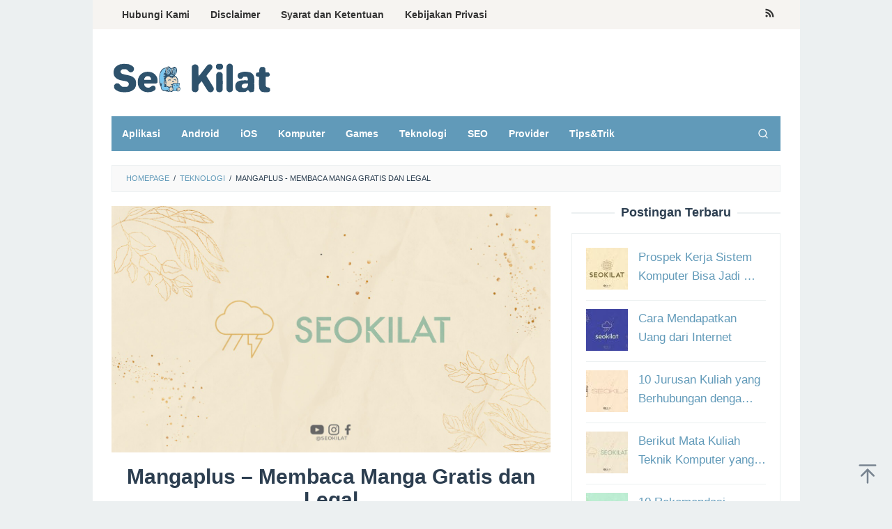

--- FILE ---
content_type: text/html; charset=UTF-8
request_url: https://www.seokilat.com/mangaplus-membaca-manga-gratis-dan-legal/
body_size: 16135
content:
<!DOCTYPE html>
<html lang="en-US">
<head itemscope="itemscope" itemtype="https://schema.org/WebSite">
<meta charset="UTF-8">
<meta name="viewport" content="width=device-width, initial-scale=1">
<link rel="profile" href="https://gmpg.org/xfn/11">	

	<!-- Google tag (gtag.js) -->
<script async src="https://www.googletagmanager.com/gtag/js?id=AW-16656532372"></script>
<script>
  window.dataLayer = window.dataLayer || [];
  function gtag(){dataLayer.push(arguments);}
  gtag('js', new Date());

  gtag('config', 'AW-16656532372');
  gtag('event', 'conversion', {'send_to': 'AW-16656532372/MGTHCPi-n8YZEJSHuoY-'});
</script>
	
	
<meta name='robots' content='index, follow, max-image-preview:large, max-snippet:-1, max-video-preview:-1' />

	<!-- This site is optimized with the Yoast SEO plugin v25.6 - https://yoast.com/wordpress/plugins/seo/ -->
	<title>Mangaplus - Membaca Manga Gratis dan Legal - SEO KILAT</title>
	<link rel="canonical" href="https://www.seokilat.com/mangaplus-membaca-manga-gratis-dan-legal/" />
	<meta property="og:locale" content="en_US" />
	<meta property="og:type" content="article" />
	<meta property="og:title" content="Mangaplus - Membaca Manga Gratis dan Legal - SEO KILAT" />
	<meta property="og:description" content="Mangaplus adalah platform baca manga online yang dapat diakses secara gratis dan legal. Dikembangkan oleh Shueisha Inc., Mangaplus menawarkan ribuan&nbsp;[&hellip;]" />
	<meta property="og:url" content="https://www.seokilat.com/mangaplus-membaca-manga-gratis-dan-legal/" />
	<meta property="og:site_name" content="SEO KILAT" />
	<meta property="article:published_time" content="2023-06-17T21:01:00+00:00" />
	<meta property="og:image" content="https://www.seokilat.com/wp-content/uploads/2023/06/asset-thumbnail-seokilat-13.jpg" />
	<meta property="og:image:width" content="1280" />
	<meta property="og:image:height" content="720" />
	<meta property="og:image:type" content="image/jpeg" />
	<meta name="author" content="Ayo Hoshino" />
	<meta name="twitter:card" content="summary_large_image" />
	<meta name="twitter:label1" content="Written by" />
	<meta name="twitter:data1" content="Ayo Hoshino" />
	<meta name="twitter:label2" content="Est. reading time" />
	<meta name="twitter:data2" content="1 minute" />
	<script type="application/ld+json" class="yoast-schema-graph">{"@context":"https://schema.org","@graph":[{"@type":"WebPage","@id":"https://www.seokilat.com/mangaplus-membaca-manga-gratis-dan-legal/","url":"https://www.seokilat.com/mangaplus-membaca-manga-gratis-dan-legal/","name":"Mangaplus - Membaca Manga Gratis dan Legal - SEO KILAT","isPartOf":{"@id":"https://www.seokilat.com/#website"},"primaryImageOfPage":{"@id":"https://www.seokilat.com/mangaplus-membaca-manga-gratis-dan-legal/#primaryimage"},"image":{"@id":"https://www.seokilat.com/mangaplus-membaca-manga-gratis-dan-legal/#primaryimage"},"thumbnailUrl":"https://www.seokilat.com/wp-content/uploads/2023/06/asset-thumbnail-seokilat-13.jpg","datePublished":"2023-06-17T21:01:00+00:00","author":{"@id":"https://www.seokilat.com/#/schema/person/7ba75897343670ecded4cf916e169321"},"breadcrumb":{"@id":"https://www.seokilat.com/mangaplus-membaca-manga-gratis-dan-legal/#breadcrumb"},"inLanguage":"en-US","potentialAction":[{"@type":"ReadAction","target":["https://www.seokilat.com/mangaplus-membaca-manga-gratis-dan-legal/"]}]},{"@type":"ImageObject","inLanguage":"en-US","@id":"https://www.seokilat.com/mangaplus-membaca-manga-gratis-dan-legal/#primaryimage","url":"https://www.seokilat.com/wp-content/uploads/2023/06/asset-thumbnail-seokilat-13.jpg","contentUrl":"https://www.seokilat.com/wp-content/uploads/2023/06/asset-thumbnail-seokilat-13.jpg","width":1280,"height":720},{"@type":"BreadcrumbList","@id":"https://www.seokilat.com/mangaplus-membaca-manga-gratis-dan-legal/#breadcrumb","itemListElement":[{"@type":"ListItem","position":1,"name":"Home","item":"https://www.seokilat.com/"},{"@type":"ListItem","position":2,"name":"Mangaplus &#8211; Membaca Manga Gratis dan Legal"}]},{"@type":"WebSite","@id":"https://www.seokilat.com/#website","url":"https://www.seokilat.com/","name":"SEO KILAT","description":"SEKI CREATIVE","potentialAction":[{"@type":"SearchAction","target":{"@type":"EntryPoint","urlTemplate":"https://www.seokilat.com/?s={search_term_string}"},"query-input":{"@type":"PropertyValueSpecification","valueRequired":true,"valueName":"search_term_string"}}],"inLanguage":"en-US"},{"@type":"Person","@id":"https://www.seokilat.com/#/schema/person/7ba75897343670ecded4cf916e169321","name":"Ayo Hoshino","image":{"@type":"ImageObject","inLanguage":"en-US","@id":"https://www.seokilat.com/#/schema/person/image/","url":"https://secure.gravatar.com/avatar/686c7823d7409d824c7f68c9a924528d?s=96&d=mm&r=g","contentUrl":"https://secure.gravatar.com/avatar/686c7823d7409d824c7f68c9a924528d?s=96&d=mm&r=g","caption":"Ayo Hoshino"},"url":"https://www.seokilat.com/author/ayo-hoshino/"}]}</script>
	<!-- / Yoast SEO plugin. -->


<link rel='dns-prefetch' href='//www.seokilat.com' />

<link rel="alternate" type="application/rss+xml" title="SEO KILAT &raquo; Feed" href="https://www.seokilat.com/feed/" />
<script type="application/ld+json">{"@context":"https://schema.org","@type":"Organization","legalName":"SEO KILAT","url":"https://www.seokilat.com/","logo":"https://www.seokilat.com/wp-content/uploads/2023/06/Asset-Logo-Seo-Kilat.png"}</script>
<style id='wp-emoji-styles-inline-css' type='text/css'>

	img.wp-smiley, img.emoji {
		display: inline !important;
		border: none !important;
		box-shadow: none !important;
		height: 1em !important;
		width: 1em !important;
		margin: 0 0.07em !important;
		vertical-align: -0.1em !important;
		background: none !important;
		padding: 0 !important;
	}
</style>
<link rel='stylesheet' id='wp-block-library-css' href='https://www.seokilat.com/wp-includes/css/dist/block-library/style.min.css?ver=6.6.4' type='text/css' media='all' />
<style id='classic-theme-styles-inline-css' type='text/css'>
/*! This file is auto-generated */
.wp-block-button__link{color:#fff;background-color:#32373c;border-radius:9999px;box-shadow:none;text-decoration:none;padding:calc(.667em + 2px) calc(1.333em + 2px);font-size:1.125em}.wp-block-file__button{background:#32373c;color:#fff;text-decoration:none}
</style>
<style id='global-styles-inline-css' type='text/css'>
:root{--wp--preset--aspect-ratio--square: 1;--wp--preset--aspect-ratio--4-3: 4/3;--wp--preset--aspect-ratio--3-4: 3/4;--wp--preset--aspect-ratio--3-2: 3/2;--wp--preset--aspect-ratio--2-3: 2/3;--wp--preset--aspect-ratio--16-9: 16/9;--wp--preset--aspect-ratio--9-16: 9/16;--wp--preset--color--black: #000000;--wp--preset--color--cyan-bluish-gray: #abb8c3;--wp--preset--color--white: #ffffff;--wp--preset--color--pale-pink: #f78da7;--wp--preset--color--vivid-red: #cf2e2e;--wp--preset--color--luminous-vivid-orange: #ff6900;--wp--preset--color--luminous-vivid-amber: #fcb900;--wp--preset--color--light-green-cyan: #7bdcb5;--wp--preset--color--vivid-green-cyan: #00d084;--wp--preset--color--pale-cyan-blue: #8ed1fc;--wp--preset--color--vivid-cyan-blue: #0693e3;--wp--preset--color--vivid-purple: #9b51e0;--wp--preset--gradient--vivid-cyan-blue-to-vivid-purple: linear-gradient(135deg,rgba(6,147,227,1) 0%,rgb(155,81,224) 100%);--wp--preset--gradient--light-green-cyan-to-vivid-green-cyan: linear-gradient(135deg,rgb(122,220,180) 0%,rgb(0,208,130) 100%);--wp--preset--gradient--luminous-vivid-amber-to-luminous-vivid-orange: linear-gradient(135deg,rgba(252,185,0,1) 0%,rgba(255,105,0,1) 100%);--wp--preset--gradient--luminous-vivid-orange-to-vivid-red: linear-gradient(135deg,rgba(255,105,0,1) 0%,rgb(207,46,46) 100%);--wp--preset--gradient--very-light-gray-to-cyan-bluish-gray: linear-gradient(135deg,rgb(238,238,238) 0%,rgb(169,184,195) 100%);--wp--preset--gradient--cool-to-warm-spectrum: linear-gradient(135deg,rgb(74,234,220) 0%,rgb(151,120,209) 20%,rgb(207,42,186) 40%,rgb(238,44,130) 60%,rgb(251,105,98) 80%,rgb(254,248,76) 100%);--wp--preset--gradient--blush-light-purple: linear-gradient(135deg,rgb(255,206,236) 0%,rgb(152,150,240) 100%);--wp--preset--gradient--blush-bordeaux: linear-gradient(135deg,rgb(254,205,165) 0%,rgb(254,45,45) 50%,rgb(107,0,62) 100%);--wp--preset--gradient--luminous-dusk: linear-gradient(135deg,rgb(255,203,112) 0%,rgb(199,81,192) 50%,rgb(65,88,208) 100%);--wp--preset--gradient--pale-ocean: linear-gradient(135deg,rgb(255,245,203) 0%,rgb(182,227,212) 50%,rgb(51,167,181) 100%);--wp--preset--gradient--electric-grass: linear-gradient(135deg,rgb(202,248,128) 0%,rgb(113,206,126) 100%);--wp--preset--gradient--midnight: linear-gradient(135deg,rgb(2,3,129) 0%,rgb(40,116,252) 100%);--wp--preset--font-size--small: 13px;--wp--preset--font-size--medium: 20px;--wp--preset--font-size--large: 36px;--wp--preset--font-size--x-large: 42px;--wp--preset--spacing--20: 0.44rem;--wp--preset--spacing--30: 0.67rem;--wp--preset--spacing--40: 1rem;--wp--preset--spacing--50: 1.5rem;--wp--preset--spacing--60: 2.25rem;--wp--preset--spacing--70: 3.38rem;--wp--preset--spacing--80: 5.06rem;--wp--preset--shadow--natural: 6px 6px 9px rgba(0, 0, 0, 0.2);--wp--preset--shadow--deep: 12px 12px 50px rgba(0, 0, 0, 0.4);--wp--preset--shadow--sharp: 6px 6px 0px rgba(0, 0, 0, 0.2);--wp--preset--shadow--outlined: 6px 6px 0px -3px rgba(255, 255, 255, 1), 6px 6px rgba(0, 0, 0, 1);--wp--preset--shadow--crisp: 6px 6px 0px rgba(0, 0, 0, 1);}:where(.is-layout-flex){gap: 0.5em;}:where(.is-layout-grid){gap: 0.5em;}body .is-layout-flex{display: flex;}.is-layout-flex{flex-wrap: wrap;align-items: center;}.is-layout-flex > :is(*, div){margin: 0;}body .is-layout-grid{display: grid;}.is-layout-grid > :is(*, div){margin: 0;}:where(.wp-block-columns.is-layout-flex){gap: 2em;}:where(.wp-block-columns.is-layout-grid){gap: 2em;}:where(.wp-block-post-template.is-layout-flex){gap: 1.25em;}:where(.wp-block-post-template.is-layout-grid){gap: 1.25em;}.has-black-color{color: var(--wp--preset--color--black) !important;}.has-cyan-bluish-gray-color{color: var(--wp--preset--color--cyan-bluish-gray) !important;}.has-white-color{color: var(--wp--preset--color--white) !important;}.has-pale-pink-color{color: var(--wp--preset--color--pale-pink) !important;}.has-vivid-red-color{color: var(--wp--preset--color--vivid-red) !important;}.has-luminous-vivid-orange-color{color: var(--wp--preset--color--luminous-vivid-orange) !important;}.has-luminous-vivid-amber-color{color: var(--wp--preset--color--luminous-vivid-amber) !important;}.has-light-green-cyan-color{color: var(--wp--preset--color--light-green-cyan) !important;}.has-vivid-green-cyan-color{color: var(--wp--preset--color--vivid-green-cyan) !important;}.has-pale-cyan-blue-color{color: var(--wp--preset--color--pale-cyan-blue) !important;}.has-vivid-cyan-blue-color{color: var(--wp--preset--color--vivid-cyan-blue) !important;}.has-vivid-purple-color{color: var(--wp--preset--color--vivid-purple) !important;}.has-black-background-color{background-color: var(--wp--preset--color--black) !important;}.has-cyan-bluish-gray-background-color{background-color: var(--wp--preset--color--cyan-bluish-gray) !important;}.has-white-background-color{background-color: var(--wp--preset--color--white) !important;}.has-pale-pink-background-color{background-color: var(--wp--preset--color--pale-pink) !important;}.has-vivid-red-background-color{background-color: var(--wp--preset--color--vivid-red) !important;}.has-luminous-vivid-orange-background-color{background-color: var(--wp--preset--color--luminous-vivid-orange) !important;}.has-luminous-vivid-amber-background-color{background-color: var(--wp--preset--color--luminous-vivid-amber) !important;}.has-light-green-cyan-background-color{background-color: var(--wp--preset--color--light-green-cyan) !important;}.has-vivid-green-cyan-background-color{background-color: var(--wp--preset--color--vivid-green-cyan) !important;}.has-pale-cyan-blue-background-color{background-color: var(--wp--preset--color--pale-cyan-blue) !important;}.has-vivid-cyan-blue-background-color{background-color: var(--wp--preset--color--vivid-cyan-blue) !important;}.has-vivid-purple-background-color{background-color: var(--wp--preset--color--vivid-purple) !important;}.has-black-border-color{border-color: var(--wp--preset--color--black) !important;}.has-cyan-bluish-gray-border-color{border-color: var(--wp--preset--color--cyan-bluish-gray) !important;}.has-white-border-color{border-color: var(--wp--preset--color--white) !important;}.has-pale-pink-border-color{border-color: var(--wp--preset--color--pale-pink) !important;}.has-vivid-red-border-color{border-color: var(--wp--preset--color--vivid-red) !important;}.has-luminous-vivid-orange-border-color{border-color: var(--wp--preset--color--luminous-vivid-orange) !important;}.has-luminous-vivid-amber-border-color{border-color: var(--wp--preset--color--luminous-vivid-amber) !important;}.has-light-green-cyan-border-color{border-color: var(--wp--preset--color--light-green-cyan) !important;}.has-vivid-green-cyan-border-color{border-color: var(--wp--preset--color--vivid-green-cyan) !important;}.has-pale-cyan-blue-border-color{border-color: var(--wp--preset--color--pale-cyan-blue) !important;}.has-vivid-cyan-blue-border-color{border-color: var(--wp--preset--color--vivid-cyan-blue) !important;}.has-vivid-purple-border-color{border-color: var(--wp--preset--color--vivid-purple) !important;}.has-vivid-cyan-blue-to-vivid-purple-gradient-background{background: var(--wp--preset--gradient--vivid-cyan-blue-to-vivid-purple) !important;}.has-light-green-cyan-to-vivid-green-cyan-gradient-background{background: var(--wp--preset--gradient--light-green-cyan-to-vivid-green-cyan) !important;}.has-luminous-vivid-amber-to-luminous-vivid-orange-gradient-background{background: var(--wp--preset--gradient--luminous-vivid-amber-to-luminous-vivid-orange) !important;}.has-luminous-vivid-orange-to-vivid-red-gradient-background{background: var(--wp--preset--gradient--luminous-vivid-orange-to-vivid-red) !important;}.has-very-light-gray-to-cyan-bluish-gray-gradient-background{background: var(--wp--preset--gradient--very-light-gray-to-cyan-bluish-gray) !important;}.has-cool-to-warm-spectrum-gradient-background{background: var(--wp--preset--gradient--cool-to-warm-spectrum) !important;}.has-blush-light-purple-gradient-background{background: var(--wp--preset--gradient--blush-light-purple) !important;}.has-blush-bordeaux-gradient-background{background: var(--wp--preset--gradient--blush-bordeaux) !important;}.has-luminous-dusk-gradient-background{background: var(--wp--preset--gradient--luminous-dusk) !important;}.has-pale-ocean-gradient-background{background: var(--wp--preset--gradient--pale-ocean) !important;}.has-electric-grass-gradient-background{background: var(--wp--preset--gradient--electric-grass) !important;}.has-midnight-gradient-background{background: var(--wp--preset--gradient--midnight) !important;}.has-small-font-size{font-size: var(--wp--preset--font-size--small) !important;}.has-medium-font-size{font-size: var(--wp--preset--font-size--medium) !important;}.has-large-font-size{font-size: var(--wp--preset--font-size--large) !important;}.has-x-large-font-size{font-size: var(--wp--preset--font-size--x-large) !important;}
:where(.wp-block-post-template.is-layout-flex){gap: 1.25em;}:where(.wp-block-post-template.is-layout-grid){gap: 1.25em;}
:where(.wp-block-columns.is-layout-flex){gap: 2em;}:where(.wp-block-columns.is-layout-grid){gap: 2em;}
:root :where(.wp-block-pullquote){font-size: 1.5em;line-height: 1.6;}
</style>
<link rel='stylesheet' id='idblog-core-css' href='https://www.seokilat.com/wp-content/plugins/idblog-core/css/idblog-core.css?ver=1.0.0' type='text/css' media='all' />
<style id='idblog-core-inline-css' type='text/css'>
.gmr-ab-authorname span.uname a{color:#222222 !important;}.gmr-ab-desc {color:#aaaaaa !important;}.gmr-ab-web a{color:#dddddd !important;}
</style>
<link rel='stylesheet' id='superfast-style-css' href='https://www.seokilat.com/wp-content/themes/superfast/style.css?ver=6.6.4' type='text/css' media='all' />
<style id='superfast-style-inline-css' type='text/css'>
body{color:#2c3e50;font-family:"Helvetica Neue",sans-serif;font-weight:500;font-size:17px;}kbd,a.button:hover,button:hover,.button:hover,button.button:hover,input[type="button"]:hover,input[type="reset"]:hover,input[type="submit"]:hover,a.button:focus,button:focus,.button:focus,button.button:focus,input[type="button"]:focus,input[type="reset"]:focus,input[type="submit"]:focus,a.button:active,button:active,.button:active,button.button:active,input[type="button"]:active,input[type="reset"]:active,input[type="submit"]:active,.tagcloud a:hover,.tagcloud a:focus,.tagcloud a:active{background-color:#619ab9;}a,a:hover,a:focus,a:active{color:#619ab9;}ul.page-numbers li span.page-numbers,ul.page-numbers li a:hover,.page-links a .page-link-number:hover,a.button,button,.button,button.button,input[type="button"],input[type="reset"],input[type="submit"],.tagcloud a,.sticky .gmr-box-content,.gmr-theme div.sharedaddy h3.sd-title:before,.gmr-theme div.idblog-related-post h3.related-title:before,.idblog-social-share h3:before,.bypostauthor > .comment-body{border-color:#619ab9;}.site-header{background-size:auto;background-repeat:repeat;background-position:center top;background-attachment:scroll;background-color:#ffffff;}.site-title a{color:#619ab9;}.site-description{color:#999999;}.gmr-logo{margin-top:15px;}.gmr-menuwrap{background-color:#619ab9;}#gmr-responsive-menu,.gmr-mainmenu #primary-menu > li > a,.gmr-mainmenu #primary-menu > li > button{color:#ffffff;}.gmr-mainmenu #primary-menu > li.menu-border > a span,.gmr-mainmenu #primary-menu > li.page_item_has_children > a:after,.gmr-mainmenu #primary-menu > li.menu-item-has-children > a:after,.gmr-mainmenu #primary-menu .sub-menu > li.page_item_has_children > a:after,.gmr-mainmenu #primary-menu .sub-menu > li.menu-item-has-children > a:after,.gmr-mainmenu #primary-menu .children > li.page_item_has_children > a:after,.gmr-mainmenu #primary-menu .children > li.menu-item-has-children > a:after{border-color:#ffffff;}#gmr-responsive-menu:hover,.gmr-mainmenu #primary-menu > li:hover > a,.gmr-mainmenu #primary-menu > li.current-menu-item > a,.gmr-mainmenu #primary-menu > li.current-menu-ancestor > a,.gmr-mainmenu #primary-menu > li.current_page_item > a,.gmr-mainmenu #primary-menu > li.current_page_ancestor > a,.gmr-mainmenu #primary-menu > li > button:hover{color:#dddddd;}.gmr-mainmenu #primary-menu > li.menu-border:hover > a span,.gmr-mainmenu #primary-menu > li.menu-border.current-menu-item > a span,.gmr-mainmenu #primary-menu > li.menu-border.current-menu-ancestor > a span,.gmr-mainmenu #primary-menu > li.menu-border.current_page_item > a span,.gmr-mainmenu #primary-menu > li.menu-border.current_page_ancestor > a span,.gmr-mainmenu #primary-menu > li.page_item_has_children:hover > a:after,.gmr-mainmenu #primary-menu > li.menu-item-has-children:hover > a:after{border-color:#dddddd;}.gmr-mainmenu #primary-menu > li:hover > a,.gmr-mainmenu #primary-menu > li.current-menu-item > a,.gmr-mainmenu #primary-menu > li.current-menu-ancestor > a,.gmr-mainmenu #primary-menu > li.current_page_item > a,.gmr-mainmenu #primary-menu > li.current_page_ancestor > a{background-color:#bbf3ff;}.gmr-secondmenuwrap{background-color:#f6f4f1;}#gmr-secondaryresponsive-menu,.gmr-secondmenu #primary-menu > li > a,.gmr-social-icon ul > li > a{color:#333333;}.gmr-secondmenu #primary-menu > li.menu-border > a span,.gmr-secondmenu #primary-menu > li.page_item_has_children > a:after,.gmr-secondmenu #primary-menu > li.menu-item-has-children > a:after,.gmr-secondmenu #primary-menu .sub-menu > li.page_item_has_children > a:after,.gmr-secondmenu #primary-menu .sub-menu > li.menu-item-has-children > a:after,.gmr-secondmenu #primary-menu .children > li.page_item_has_children > a:after,.gmr-secondmenu #primary-menu .children > li.menu-item-has-children > a:after{border-color:#333333;}#gmr-secondaryresponsive-menu:hover,.gmr-secondmenu #primary-menu > li:hover > a,.gmr-secondmenu #primary-menu .current-menu-item > a,.gmr-secondmenu #primary-menu .current-menu-ancestor > a,.gmr-secondmenu #primary-menu .current_page_item > a,.gmr-secondmenu #primary-menu .current_page_ancestor > a,.gmr-social-icon ul > li > a:hover{color:#bbf3ff;}.gmr-secondmenu #primary-menu > li.menu-border:hover > a span,.gmr-secondmenu #primary-menu > li.menu-border.current-menu-item > a span,.gmr-secondmenu #primary-menu > li.menu-border.current-menu-ancestor > a span,.gmr-secondmenu #primary-menu > li.menu-border.current_page_item > a span,.gmr-secondmenu #primary-menu > li.menu-border.current_page_ancestor > a span,.gmr-secondmenu #primary-menu > li.page_item_has_children:hover > a:after,.gmr-secondmenu #primary-menu > li.menu-item-has-children:hover > a:after{border-color:#bbf3ff;}.gmr-content,.top-header{background-color:#fff;}h1,h2,h3,h4,h5,h6,.h1,.h2,.h3,.h4,.h5,.h6,.site-title,#gmr-responsive-menu,#primary-menu > li > a{font-family:"Helvetica Neue",sans-serif;}h1{font-size:30px;}h2{font-size:26px;}h3{font-size:24px;}h4{font-size:22px;}h5{font-size:20px;}h6{font-size:18px;}.widget-footer{background-color:#3d566e;color:#ecf0f1;}.widget-footer a{color:#9edff9;}.widget-footer a:hover{color:#9edff9;}.site-footer{background-color:#2c3e50;color:#9edff9;}.site-footer a{color:#ecf0f1;}.site-footer a:hover{color:#bdc3c7;}
</style>
<script type="text/javascript" src="https://www.seokilat.com/wp-includes/js/jquery/jquery.min.js?ver=3.7.1" id="jquery-core-js"></script>
<script type="text/javascript" src="https://www.seokilat.com/wp-includes/js/jquery/jquery-migrate.min.js?ver=3.4.1" id="jquery-migrate-js"></script>
<link rel="https://api.w.org/" href="https://www.seokilat.com/wp-json/" /><link rel="alternate" title="JSON" type="application/json" href="https://www.seokilat.com/wp-json/wp/v2/posts/2437" /><link rel="EditURI" type="application/rsd+xml" title="RSD" href="https://www.seokilat.com/xmlrpc.php?rsd" />
<meta name="generator" content="WordPress 6.6.4" />
<link rel='shortlink' href='https://www.seokilat.com/?p=2437' />
<link rel="alternate" title="oEmbed (JSON)" type="application/json+oembed" href="https://www.seokilat.com/wp-json/oembed/1.0/embed?url=https%3A%2F%2Fwww.seokilat.com%2Fmangaplus-membaca-manga-gratis-dan-legal%2F" />
<link rel="alternate" title="oEmbed (XML)" type="text/xml+oembed" href="https://www.seokilat.com/wp-json/oembed/1.0/embed?url=https%3A%2F%2Fwww.seokilat.com%2Fmangaplus-membaca-manga-gratis-dan-legal%2F&#038;format=xml" />
<!-- HFCM by 99 Robots - Snippet # 2: Header -->
<script async src="https://pagead2.googlesyndication.com/pagead/js/adsbygoogle.js?client=ca-pub-8187837928871851"
     crossorigin="anonymous"></script>
<meta name="google-site-verification" content="CnymVjFVb_L4_PrtcsziPIcMd35Qdm8oefvRTvG1KFA" />
<!-- /end HFCM by 99 Robots -->
<script type="application/ld+json">{"@context":"https://schema.org","@type":"WebSite","@id":"https://www.seokilat.com/#website","url":"https://www.seokilat.com/","name":"SEO KILAT","potentialAction":{"@type":"SearchAction","target":"https://www.seokilat.com/?s={search_term_string}","query-input":"required name=search_term_string"}}</script>
<meta name="generator" content="Elementor 3.34.2; features: additional_custom_breakpoints; settings: css_print_method-external, google_font-enabled, font_display-swap">
			<style>
				.e-con.e-parent:nth-of-type(n+4):not(.e-lazyloaded):not(.e-no-lazyload),
				.e-con.e-parent:nth-of-type(n+4):not(.e-lazyloaded):not(.e-no-lazyload) * {
					background-image: none !important;
				}
				@media screen and (max-height: 1024px) {
					.e-con.e-parent:nth-of-type(n+3):not(.e-lazyloaded):not(.e-no-lazyload),
					.e-con.e-parent:nth-of-type(n+3):not(.e-lazyloaded):not(.e-no-lazyload) * {
						background-image: none !important;
					}
				}
				@media screen and (max-height: 640px) {
					.e-con.e-parent:nth-of-type(n+2):not(.e-lazyloaded):not(.e-no-lazyload),
					.e-con.e-parent:nth-of-type(n+2):not(.e-lazyloaded):not(.e-no-lazyload) * {
						background-image: none !important;
					}
				}
			</style>
			            <meta property="og:title" content="Mangaplus &#8211; Membaca Manga Gratis dan Legal"/>
            <meta property="og:url" content="https://www.seokilat.com/mangaplus-membaca-manga-gratis-dan-legal/"/>
            <meta property="og:site_name" content="SEO KILAT"/>
			                <meta property="og:image" content="https://www.seokilat.com/wp-content/uploads/2023/06/asset-thumbnail-seokilat-13.jpg"/>
						                <meta property="og:type" content="article"/>
                <meta property="article:published_time" content="2023-06-17T21:01:00+00:00"/>
                <meta property="article:modified_time" content="2023-06-17T21:01:00+00:00"/>
                <meta name="author" content="Ayo Hoshino"/>
                <meta name="twitter:card" content="summary_large_image"/>
                <meta name="twitter:creator" content="@#"/>
                <meta name="twitter:label1" content="Written by"/>
                <meta name="twitter:data1" content="Ayo Hoshino"/>
				                <meta name="twitter:label2" content="Est. reading time"/>
                <meta name="twitter:data2" content="2 minutes"/>
			<link rel="icon" href="https://www.seokilat.com/wp-content/uploads/2023/06/cropped-Asset-Icon-Seo-Kilat-32x32.png" sizes="32x32" />
<link rel="icon" href="https://www.seokilat.com/wp-content/uploads/2023/06/cropped-Asset-Icon-Seo-Kilat-192x192.png" sizes="192x192" />
<link rel="apple-touch-icon" href="https://www.seokilat.com/wp-content/uploads/2023/06/cropped-Asset-Icon-Seo-Kilat-180x180.png" />
<meta name="msapplication-TileImage" content="https://www.seokilat.com/wp-content/uploads/2023/06/cropped-Asset-Icon-Seo-Kilat-270x270.png" />
</head>

<body data-rsssl=1 class="post-template-default single single-post postid-2437 single-format-standard gmr-theme idtheme kentooz gmr-sticky gmr-box-layout group-blog elementor-default elementor-kit-1685" itemscope="itemscope" itemtype="https://schema.org/WebPage">
<div class="site inner-wrap" id="site-container">

	<a class="skip-link screen-reader-text" href="#main">Skip to content</a>

	
		
		<header id="masthead" class="site-header" role="banner" itemscope="itemscope" itemtype="https://schema.org/WPHeader">
							<div class="gmr-secondmenuwrap clearfix">
					<div class="container">
													<nav id="site-navigation" class="gmr-secondmenu" role="navigation" itemscope="itemscope" itemtype="https://schema.org/SiteNavigationElement">
								<ul id="primary-menu" class="menu"><li id="menu-item-1661" class="menu-item menu-item-type-post_type menu-item-object-page menu-item-1661"><a href="https://www.seokilat.com/contact-us/" itemprop="url"><span itemprop="name">Hubungi Kami</span></a></li>
<li id="menu-item-1660" class="menu-item menu-item-type-post_type menu-item-object-page menu-item-1660"><a href="https://www.seokilat.com/disclaimer/" itemprop="url"><span itemprop="name">Disclaimer</span></a></li>
<li id="menu-item-1658" class="menu-item menu-item-type-post_type menu-item-object-page menu-item-1658"><a href="https://www.seokilat.com/terms-and-conditions/" itemprop="url"><span itemprop="name">Syarat dan Ketentuan</span></a></li>
<li id="menu-item-1659" class="menu-item menu-item-type-post_type menu-item-object-page menu-item-1659"><a href="https://www.seokilat.com/privacy-policy/" itemprop="url"><span itemprop="name">Kebijakan Privasi</span></a></li>
</ul>							</nav><!-- #site-navigation -->
													<nav id="site-navigation" class="gmr-social-icon" role="navigation" itemscope="itemscope" itemtype="https://schema.org/SiteNavigationElement">
							<ul class="pull-right">
								<li><a href="https://www.seokilat.com/feed/" title="RSS" class="rss" target="_blank" rel="nofollow"><svg xmlns="http://www.w3.org/2000/svg" xmlns:xlink="http://www.w3.org/1999/xlink" aria-hidden="true" role="img" width="1em" height="1em" preserveAspectRatio="xMidYMid meet" viewBox="0 0 20 20"><path d="M14.92 18H18C18 9.32 10.82 2.25 2 2.25v3.02c7.12 0 12.92 5.71 12.92 12.73zm-5.44 0h3.08C12.56 12.27 7.82 7.6 2 7.6v3.02c2 0 3.87.77 5.29 2.16A7.292 7.292 0 0 1 9.48 18zm-5.35-.02c1.17 0 2.13-.93 2.13-2.09c0-1.15-.96-2.09-2.13-2.09c-1.18 0-2.13.94-2.13 2.09c0 1.16.95 2.09 2.13 2.09z" fill="currentColor"/></svg></a></li>							</ul>
						</nav><!-- #site-navigation -->
					</div>
				</div>
			
						<div class="container">
					<div class="clearfix gmr-headwrapper">
						<div class="gmr-logomobile"><div class="gmr-logo"><a href="https://www.seokilat.com/" class="custom-logo-link" itemprop="url" title="SEO KILAT"><img src="https://www.seokilat.com/wp-content/uploads/2023/06/Asset-Logo-Seo-Kilat.png" alt="SEO KILAT" title="SEO KILAT" itemprop="image" /></a></div></div>					</div>
				</div>
					</header><!-- #masthead -->
		<div class="top-header pos-stickymenu">
						<div class="container">
							<div class="gmr-menuwrap clearfix">
															<div class="close-topnavmenu-wrap"><a id="close-topnavmenu-button" rel="nofollow" href="#"><svg xmlns="http://www.w3.org/2000/svg" xmlns:xlink="http://www.w3.org/1999/xlink" aria-hidden="true" role="img" width="1em" height="1em" preserveAspectRatio="xMidYMid meet" viewBox="0 0 32 32"><path d="M16 2C8.2 2 2 8.2 2 16s6.2 14 14 14s14-6.2 14-14S23.8 2 16 2zm0 26C9.4 28 4 22.6 4 16S9.4 4 16 4s12 5.4 12 12s-5.4 12-12 12z" fill="currentColor"/><path d="M21.4 23L16 17.6L10.6 23L9 21.4l5.4-5.4L9 10.6L10.6 9l5.4 5.4L21.4 9l1.6 1.6l-5.4 5.4l5.4 5.4z" fill="currentColor"/></svg></a></div>
						<a id="gmr-responsive-menu" href="#menus" rel="nofollow">
							<svg xmlns="http://www.w3.org/2000/svg" xmlns:xlink="http://www.w3.org/1999/xlink" aria-hidden="true" role="img" width="1em" height="1em" preserveAspectRatio="xMidYMid meet" viewBox="0 0 24 24"><path d="M3 18h18v-2H3v2zm0-5h18v-2H3v2zm0-7v2h18V6H3z" fill="currentColor"/></svg>MENU						</a>
						<nav id="site-navigation" class="gmr-mainmenu" role="navigation" itemscope="itemscope" itemtype="https://schema.org/SiteNavigationElement">
							<ul id="primary-menu" class="menu"><li id="menu-item-1701" class="menu-item menu-item-type-taxonomy menu-item-object-category menu-item-1701"><a href="https://www.seokilat.com/category/aplikasi/" itemprop="url"><span itemprop="name">Aplikasi</span></a></li>
<li id="menu-item-1700" class="menu-item menu-item-type-taxonomy menu-item-object-category menu-item-1700"><a href="https://www.seokilat.com/category/android/" itemprop="url"><span itemprop="name">Android</span></a></li>
<li id="menu-item-1709" class="menu-item menu-item-type-taxonomy menu-item-object-category menu-item-1709"><a href="https://www.seokilat.com/category/ios/" itemprop="url"><span itemprop="name">iOS</span></a></li>
<li id="menu-item-1710" class="menu-item menu-item-type-taxonomy menu-item-object-category menu-item-1710"><a href="https://www.seokilat.com/category/komputer/" itemprop="url"><span itemprop="name">Komputer</span></a></li>
<li id="menu-item-1706" class="menu-item menu-item-type-taxonomy menu-item-object-category menu-item-1706"><a href="https://www.seokilat.com/category/games/" itemprop="url"><span itemprop="name">Games</span></a></li>
<li id="menu-item-1714" class="menu-item menu-item-type-taxonomy menu-item-object-category current-post-ancestor current-menu-parent current-post-parent menu-item-1714"><a href="https://www.seokilat.com/category/teknologi/" itemprop="url"><span itemprop="name">Teknologi</span></a></li>
<li id="menu-item-1713" class="menu-item menu-item-type-taxonomy menu-item-object-category menu-item-1713"><a href="https://www.seokilat.com/category/seo/" itemprop="url"><span itemprop="name">SEO</span></a></li>
<li id="menu-item-1712" class="menu-item menu-item-type-taxonomy menu-item-object-category menu-item-1712"><a href="https://www.seokilat.com/category/provider/" itemprop="url"><span itemprop="name">Provider</span></a></li>
<li id="menu-item-1716" class="menu-item menu-item-type-taxonomy menu-item-object-category menu-item-1716"><a href="https://www.seokilat.com/category/tips/" itemprop="url"><span itemprop="name">Tips&#038;Trik</span></a></li>
<li class="menu-item menu-item-type-search-btn gmr-search pull-right"><button class="search-button topnav-button" id="search-menu-button" title="Search"><svg xmlns="http://www.w3.org/2000/svg" xmlns:xlink="http://www.w3.org/1999/xlink" aria-hidden="true" role="img" width="1em" height="1em" preserveAspectRatio="xMidYMid meet" viewBox="0 0 24 24"><g fill="none" stroke="currentColor" stroke-width="2" stroke-linecap="round" stroke-linejoin="round"><circle cx="11" cy="11" r="8"/><path d="M21 21l-4.35-4.35"/></g></svg></button><div class="search-dropdown search" id="search-dropdown-container"><form method="get" class="gmr-searchform searchform" action="https://www.seokilat.com/"><input type="text" name="s" id="s" placeholder="Search" /></form></div></li></ul>						</nav><!-- #site-navigation -->
									</div>
			</div>
		</div><!-- .top-header -->
		
			<div id="content" class="gmr-content">
			
						<div class="container">
				<div class="row">
								<div class="col-md-12">
				<div class="breadcrumbs" itemscope itemtype="https://schema.org/BreadcrumbList">
																										<span class="first-cl" itemprop="itemListElement" itemscope itemtype="https://schema.org/ListItem">
									<a itemscope itemtype="https://schema.org/WebPage" itemprop="item" itemid="https://www.seokilat.com/" href="https://www.seokilat.com/"><span itemprop="name">Homepage</span></a>
									<span itemprop="position" content="1"></span>
								</span>
														<span class="separator">/</span>
																																<span class="0-cl" itemprop="itemListElement" itemscope itemtype="https://schema.org/ListItem">
									<a itemscope itemtype="https://schema.org/WebPage" itemprop="item" itemid="https://www.seokilat.com/category/teknologi/" href="https://www.seokilat.com/category/teknologi/"><span itemprop="name">Teknologi</span></a>
									<span itemprop="position" content="2"></span>
								</span>
														<span class="separator">/</span>
																								<span class="last-cl" itemscope itemtype="https://schema.org/ListItem">
							<span itemprop="name">Mangaplus - Membaca Manga Gratis dan Legal</span>
							<span itemprop="position" content="3"></span>
							</span>
															</div>
			</div>
				
<div id="primary" class="content-area col-md-8">
	<main id="main" class="site-main" role="main">

	
<article id="post-2437" class="post-2437 post type-post status-publish format-standard has-post-thumbnail category-teknologi" itemscope="itemscope" itemtype="https://schema.org/CreativeWork">

	<div class="gmr-box-content gmr-single">
				<figure class="wp-caption alignnone">
				<img fetchpriority="high" width="1280" height="720" src="https://www.seokilat.com/wp-content/uploads/2023/06/asset-thumbnail-seokilat-13.jpg" class="attachment-full size-full wp-post-image" alt="" decoding="async" title="asset thumbnail - seokilat (13)" />							</figure>
			
		<header class="entry-header">
			<h1 class="entry-title" itemprop="headline">Mangaplus &#8211; Membaca Manga Gratis dan Legal</h1>			<span class="byline"> By <span class="entry-author vcard" itemprop="author" itemscope="itemscope" itemtype="https://schema.org/person"><a class="url fn n" href="https://www.seokilat.com/author/ayo-hoshino/" title="Permalink to: Ayo Hoshino" itemprop="url"><span itemprop="name">Ayo Hoshino</span></a></span></span><span class="posted-on">Posted on <time class="entry-date published updated" itemprop="dateModified" datetime="2023-06-17T21:01:00+07:00">June 17, 2023</time></span>		</header><!-- .entry-header -->

		<div class="entry-content entry-content-single" itemprop="text">
			<p>Mangaplus adalah platform baca manga online yang dapat diakses secara gratis dan legal. Dikembangkan oleh Shueisha Inc., Mangaplus menawarkan ribuan judul manga populer yang dapat dibaca dalam bahasa Inggris dan beberapa bahasa lainnya.</p><div class='code-block code-block-1' style='margin: 8px auto; text-align: center; display: block; clear: both;'>
<script async src="https://pagead2.googlesyndication.com/pagead/js/adsbygoogle.js?client=ca-pub-8187837928871851"
     crossorigin="anonymous"></script>
<!-- Ad 1 -->
<ins class="adsbygoogle"
     style="display:block"
     data-ad-client="ca-pub-8187837928871851"
     data-ad-slot="2327816954"
     data-ad-format="auto"
     data-full-width-responsive="true"></ins>
<script>
     (adsbygoogle = window.adsbygoogle || []).push({});
</script></div>

<h2>Fitur Mangaplus</h2>
<p>Mangaplus menawarkan beberapa fitur menarik untuk para penggemar manga, di antaranya:</p>
<ul>
<li>Gratis dan legal</li>
<li>Berbagai judul manga populer</li>
<li>Dapat diakses dari berbagai perangkat</li>
<li>Dapat diunduh dan dibaca secara offline</li>
<li>Update manga baru setiap minggu</li>
</ul>
<h2>Bagaimana Cara Menggunakan Mangaplus?</h2>
<p>Untuk menggunakan Mangaplus, pengguna hanya perlu mengunjungi situs web resmi atau mengunduh aplikasi Mangaplus di perangkat seluler mereka. Setelah itu, pengguna dapat mencari judul manga yang mereka inginkan dan mulai membaca secara langsung atau mengunduh untuk dibaca nanti.</p>
<p>Mangaplus juga menawarkan fitur berlangganan yang memungkinkan pengguna untuk membaca manga tanpa iklan dan mendapatkan akses ke konten eksklusif. Namun, fitur ini tidak wajib digunakan dan pengguna masih dapat menikmati semua fitur Mangaplus secara gratis.</p>
<h2>Judul Manga Populer di Mangaplus</h2>
<p>Mangaplus menawarkan berbagai judul manga populer dari berbagai genre, di antaranya:</p><div class='code-block code-block-2' style='margin: 8px 0; clear: both;'>
<script async src="https://pagead2.googlesyndication.com/pagead/js/adsbygoogle.js?client=ca-pub-8187837928871851"
     crossorigin="anonymous"></script>
<!-- Ad 2 -->
<ins class="adsbygoogle"
     style="display:block"
     data-ad-client="ca-pub-8187837928871851"
     data-ad-slot="5292891648"
     data-ad-format="auto"
     data-full-width-responsive="true"></ins>
<script>
     (adsbygoogle = window.adsbygoogle || []).push({});
</script></div>

<ul>
<li>One Piece</li>
<li>Naruto</li>
<li>Bleach</li>
<li>Dragon Ball</li>
<li>Attack on Titan</li>
<li>My Hero Academia</li>
<li>Haikyuu!!</li>
<li>Death Note</li>
<li>Fullmetal Alchemist</li>
<li>Black Clover</li>
</ul>
<h2>Kelebihan Menggunakan Mangaplus</h2>
<p>Menggunakan Mangaplus memiliki beberapa kelebihan, di antaranya:</p>
<ul>
<li>Gratis dan legal</li>
<li>Memiliki berbagai judul manga populer</li>
<li>Dapat diakses dari berbagai perangkat</li>
<li>Dapat diunduh dan dibaca secara offline</li>
<li>Update manga baru setiap minggu</li>
</ul>
<h2>Kesimpulan</h2>
<p>Mangaplus adalah platform baca manga gratis dan legal yang menawarkan ribuan judul manga populer. Dengan fitur yang lengkap dan mudah digunakan, Mangaplus menjadi pilihan yang tepat bagi para penggemar manga yang ingin membaca dengan cara yang mudah dan terpercaya.</p>
<div class="idblog-social-share"><h3>Share this:</h3><ul class="idblog-socialicon-share"><li class="facebook"><a href="https://www.facebook.com/sharer/sharer.php?u=https%3A%2F%2Fwww.seokilat.com%2Fmangaplus-membaca-manga-gratis-dan-legal%2F" class="gmr-share-facebook" rel="nofollow" title="Share this"><svg xmlns="http://www.w3.org/2000/svg" xmlns:xlink="http://www.w3.org/1999/xlink" aria-hidden="true" role="img" width="0.49em" height="1em" preserveAspectRatio="xMidYMid meet" viewBox="0 0 486.037 1000"><path d="M124.074 1000V530.771H0V361.826h124.074V217.525C124.074 104.132 197.365 0 366.243 0C434.619 0 485.18 6.555 485.18 6.555l-3.984 157.766s-51.564-.502-107.833-.502c-60.9 0-70.657 28.065-70.657 74.646v123.361h183.331l-7.977 168.945H302.706V1000H124.074" fill="currentColor"/></svg></a></li><li class="twitter"><a href="https://twitter.com/intent/tweet?url=https%3A%2F%2Fwww.seokilat.com%2Fmangaplus-membaca-manga-gratis-dan-legal%2F&amp;text=Mangaplus%20%26%238211%3B%20Membaca%20Manga%20Gratis%20dan%20Legal" class="gmr-share-twitter" rel="nofollow" title="Tweet this"><svg xmlns="http://www.w3.org/2000/svg" width="1em" height="1em" viewBox="0 0 24 24"><path fill="currentColor" d="M18.901 1.153h3.68l-8.04 9.19L24 22.846h-7.406l-5.8-7.584l-6.638 7.584H.474l8.6-9.83L0 1.154h7.594l5.243 6.932ZM17.61 20.644h2.039L6.486 3.24H4.298Z"/></svg></a></li><li class="pinterest"><a href="https://pinterest.com/pin/create/button/?url=https%3A%2F%2Fwww.seokilat.com%2Fmangaplus-membaca-manga-gratis-dan-legal%2F&amp;media=https://www.seokilat.com/wp-content/uploads/2023/06/asset-thumbnail-seokilat-13.jpg&amp;description=Mangaplus%20%26%238211%3B%20Membaca%20Manga%20Gratis%20dan%20Legal" class="gmr-share-pinit" rel="nofollow" title="Pin this"><svg xmlns="http://www.w3.org/2000/svg" xmlns:xlink="http://www.w3.org/1999/xlink" aria-hidden="true" role="img" width="1em" height="1em" preserveAspectRatio="xMidYMid meet" viewBox="0 0 32 32"><path d="M16.75.406C10.337.406 4 4.681 4 11.6c0 4.4 2.475 6.9 3.975 6.9c.619 0 .975-1.725.975-2.212c0-.581-1.481-1.819-1.481-4.238c0-5.025 3.825-8.588 8.775-8.588c4.256 0 7.406 2.419 7.406 6.863c0 3.319-1.331 9.544-5.644 9.544c-1.556 0-2.888-1.125-2.888-2.737c0-2.363 1.65-4.65 1.65-7.088c0-4.137-5.869-3.387-5.869 1.613c0 1.05.131 2.212.6 3.169c-.863 3.713-2.625 9.244-2.625 13.069c0 1.181.169 2.344.281 3.525c.212.238.106.213.431.094c3.15-4.313 3.038-5.156 4.463-10.8c.769 1.463 2.756 2.25 4.331 2.25c6.637 0 9.619-6.469 9.619-12.3c0-6.206-5.363-10.256-11.25-10.256z" fill="currentColor"/></svg></a></li><li class="telegram"><a href="https://t.me/share/url?url=https%3A%2F%2Fwww.seokilat.com%2Fmangaplus-membaca-manga-gratis-dan-legal%2F&amp;text=Mangaplus%20%26%238211%3B%20Membaca%20Manga%20Gratis%20dan%20Legal" target="_blank" rel="nofollow" title="Telegram Share"><svg xmlns="http://www.w3.org/2000/svg" xmlns:xlink="http://www.w3.org/1999/xlink" aria-hidden="true" role="img" width="1em" height="1em" preserveAspectRatio="xMidYMid meet" viewBox="0 0 48 48"><path d="M41.42 7.309s3.885-1.515 3.56 2.164c-.107 1.515-1.078 6.818-1.834 12.553l-2.59 16.99s-.216 2.489-2.159 2.922c-1.942.432-4.856-1.515-5.396-1.948c-.432-.325-8.094-5.195-10.792-7.575c-.756-.65-1.62-1.948.108-3.463L33.648 18.13c1.295-1.298 2.59-4.328-2.806-.649l-15.11 10.28s-1.727 1.083-4.964.109l-7.016-2.165s-2.59-1.623 1.835-3.246c10.793-5.086 24.068-10.28 35.831-15.15z" fill="currentColor"/></svg></a></li><li class="whatsapp"><a href="https://api.whatsapp.com/send?text=Mangaplus%20%26%238211%3B%20Membaca%20Manga%20Gratis%20dan%20Legal https%3A%2F%2Fwww.seokilat.com%2Fmangaplus-membaca-manga-gratis-dan-legal%2F" class="gmr-share-whatsapp" rel="nofollow" title="Whatsapp"><svg xmlns="http://www.w3.org/2000/svg" xmlns:xlink="http://www.w3.org/1999/xlink" aria-hidden="true" role="img" width="1em" height="1em" preserveAspectRatio="xMidYMid meet" viewBox="0 0 24 24"><path d="M15.271 13.21a7.014 7.014 0 0 1 1.543.7l-.031-.018c.529.235.986.51 1.403.833l-.015-.011c.02.061.032.13.032.203l-.001.032v-.001c-.015.429-.11.832-.271 1.199l.008-.021c-.231.463-.616.82-1.087 1.01l-.014.005a3.624 3.624 0 0 1-1.576.411h-.006a8.342 8.342 0 0 1-2.988-.982l.043.022a8.9 8.9 0 0 1-2.636-1.829l-.001-.001a20.473 20.473 0 0 1-2.248-2.794l-.047-.074a5.38 5.38 0 0 1-1.1-2.995l-.001-.013v-.124a3.422 3.422 0 0 1 1.144-2.447l.003-.003a1.17 1.17 0 0 1 .805-.341h.001c.101.003.198.011.292.025l-.013-.002c.087.013.188.021.292.023h.003a.642.642 0 0 1 .414.102l-.002-.001c.107.118.189.261.238.418l.002.008q.124.31.512 1.364c.135.314.267.701.373 1.099l.014.063a1.573 1.573 0 0 1-.533.889l-.003.002q-.535.566-.535.72a.436.436 0 0 0 .081.234l-.001-.001a7.03 7.03 0 0 0 1.576 2.119l.005.005a9.89 9.89 0 0 0 2.282 1.54l.059.026a.681.681 0 0 0 .339.109h.002q.233 0 .838-.752t.804-.752zm-3.147 8.216h.022a9.438 9.438 0 0 0 3.814-.799l-.061.024c2.356-.994 4.193-2.831 5.163-5.124l.024-.063c.49-1.113.775-2.411.775-3.775s-.285-2.662-.799-3.837l.024.062c-.994-2.356-2.831-4.193-5.124-5.163l-.063-.024c-1.113-.49-2.411-.775-3.775-.775s-2.662.285-3.837.799l.062-.024c-2.356.994-4.193 2.831-5.163 5.124l-.024.063a9.483 9.483 0 0 0-.775 3.787a9.6 9.6 0 0 0 1.879 5.72l-.019-.026l-1.225 3.613l3.752-1.194a9.45 9.45 0 0 0 5.305 1.612h.047zm0-21.426h.033c1.628 0 3.176.342 4.575.959L16.659.93c2.825 1.197 5.028 3.4 6.196 6.149l.029.076c.588 1.337.93 2.896.93 4.535s-.342 3.198-.959 4.609l.029-.074c-1.197 2.825-3.4 5.028-6.149 6.196l-.076.029c-1.327.588-2.875.93-4.503.93h-.034h.002h-.053c-2.059 0-3.992-.541-5.664-1.488l.057.03L-.001 24l2.109-6.279a11.505 11.505 0 0 1-1.674-6.01c0-1.646.342-3.212.959-4.631l-.029.075C2.561 4.33 4.764 2.127 7.513.959L7.589.93A11.178 11.178 0 0 1 12.092 0h.033h-.002z" fill="currentColor"/></svg></a></li></ul></div><div class="idblog-related-post idblog-core"><h3 class="related-title">Related posts:</h3><ul><li><a href="https://www.seokilat.com/mengenal-buyer-persona-meningkatkan-konversi-dengan-memahami-pelanggan-potensial/" itemprop="url" title="Permalink to: Mengenal Buyer Persona: Meningkatkan Konversi dengan Memahami Pelanggan Potensial" rel="bookmark"><img width="200" height="135" src="https://www.seokilat.com/wp-content/uploads/2023/06/asset-thumbnail-seokilat-6-200x135.jpg" class="attachment-medium size-medium wp-post-image" alt="" itemprop="image" title="asset thumbnail - seokilat (6)" /></a><p><a href="https://www.seokilat.com/mengenal-buyer-persona-meningkatkan-konversi-dengan-memahami-pelanggan-potensial/" itemprop="url" title="Permalink to: Mengenal Buyer Persona: Meningkatkan Konversi dengan Memahami Pelanggan Potensial" rel="bookmark">Mengenal Buyer Persona: Meningkatkan Konversi dengan Memahami Pelanggan Potensial</a></p></li><li><a href="https://www.seokilat.com/cara-membuat-website-di-hp-panduan-lengkap/" itemprop="url" title="Permalink to: Cara Membuat Website di HP: Panduan Lengkap" rel="bookmark"><img width="200" height="135" src="https://www.seokilat.com/wp-content/uploads/2023/06/asset-thumbnail-seokilat-10-200x135.jpg" class="attachment-medium size-medium wp-post-image" alt="" itemprop="image" title="asset thumbnail - seokilat (10)" /></a><p><a href="https://www.seokilat.com/cara-membuat-website-di-hp-panduan-lengkap/" itemprop="url" title="Permalink to: Cara Membuat Website di HP: Panduan Lengkap" rel="bookmark">Cara Membuat Website di HP: Panduan Lengkap</a></p></li><li><a href="https://www.seokilat.com/latency-adalah-pengertian-faktor-penyebab-dan-cara-mengatasinya/" itemprop="url" title="Permalink to: Latency Adalah: Pengertian, Faktor Penyebab, dan Cara Mengatasinya" rel="bookmark"><img width="200" height="135" src="https://www.seokilat.com/wp-content/uploads/2023/06/asset-thumbnail-seokilat-4-200x135.jpg" class="attachment-medium size-medium wp-post-image" alt="" itemprop="image" title="asset thumbnail - seokilat (4)" /></a><p><a href="https://www.seokilat.com/latency-adalah-pengertian-faktor-penyebab-dan-cara-mengatasinya/" itemprop="url" title="Permalink to: Latency Adalah: Pengertian, Faktor Penyebab, dan Cara Mengatasinya" rel="bookmark">Latency Adalah: Pengertian, Faktor Penyebab, dan Cara Mengatasinya</a></p></li></ul></div><!-- CONTENT END 2 -->
		</div><!-- .entry-content -->

		<footer class="entry-footer">
			<span class="cat-links">Posted in <a href="https://www.seokilat.com/category/teknologi/" rel="category tag">Teknologi</a></span>			
	<nav class="navigation post-navigation" aria-label="Posts">
		<h2 class="screen-reader-text">Post navigation</h2>
		<div class="nav-links"><div class="nav-previous"><a href="https://www.seokilat.com/cara-screenshot-di-hp-samsung-panduan-lengkap/" rel="prev"><span>Previous post</span> Cara Screenshot di HP Samsung: Panduan Lengkap</a></div><div class="nav-next"><a href="https://www.seokilat.com/cara-mengirimkan-foto-dengan-password-di-whatsapp/" rel="next"><span>Next post</span> Cara Mengirimkan Foto dengan Password di WhatsApp</a></div></div>
	</nav>		</footer><!-- .entry-footer -->

	</div><!-- .gmr-box-content -->
	</article><!-- #post-## -->

	</main><!-- #main -->
</div><!-- #primary -->


<aside id="secondary" class="widget-area col-md-4 pos-sticky" role="complementary" >
	<div id="idblog-rp-2" class="widget idblog-form"><h3 class="widget-title">Postingan Terbaru</h3>
			<div class="idblog-rp-widget">
				<div class="idblog-rp">
					<ul>
						<li id="listpost">							<div class="idblog-rp-link clearfix">
								<a href="https://www.seokilat.com/prospek-kerja-sistem-komputer-bisa-jadi-acuan-pilih-jurusan/" itemprop="url" title="Permalink to: Prospek Kerja Sistem Komputer Bisa Jadi Acuan Pilih Jurusan">
									<img width="60" height="60" src="https://www.seokilat.com/wp-content/uploads/2023/06/asset-thumbnail-seokilat-8-60x60.jpg" class="attachment-thumbnail size-thumbnail wp-post-image" alt="" itemprop="image" decoding="async" title="asset thumbnail - seokilat (8)" />
									<span class="idblog-rp-title">
										Prospek Kerja Sistem Komputer Bisa Jadi &hellip;									</span>
								</a>
															</div>
							</li><li id="listpost">							<div class="idblog-rp-link clearfix">
								<a href="https://www.seokilat.com/cara-mendapatkan-uang-dari-internet-2/" itemprop="url" title="Permalink to: Cara Mendapatkan Uang dari Internet">
									<img width="60" height="60" src="https://www.seokilat.com/wp-content/uploads/2023/06/asset-thumbnail-seokilat-18-60x60.jpg" class="attachment-thumbnail size-thumbnail wp-post-image" alt="" itemprop="image" decoding="async" title="asset thumbnail - seokilat (18)" />
									<span class="idblog-rp-title">
										Cara Mendapatkan Uang dari Internet									</span>
								</a>
															</div>
							</li><li id="listpost">							<div class="idblog-rp-link clearfix">
								<a href="https://www.seokilat.com/10-jurusan-kuliah-yang-berhubungan-dengan-akuntansi/" itemprop="url" title="Permalink to: 10 Jurusan Kuliah yang Berhubungan dengan Akuntansi">
									<img width="60" height="60" src="https://www.seokilat.com/wp-content/uploads/2023/06/asset-thumbnail-seokilat-15-60x60.jpg" class="attachment-thumbnail size-thumbnail wp-post-image" alt="" itemprop="image" decoding="async" title="asset thumbnail - seokilat (15)" />
									<span class="idblog-rp-title">
										10 Jurusan Kuliah yang Berhubungan denga&hellip;									</span>
								</a>
															</div>
							</li><li id="listpost">							<div class="idblog-rp-link clearfix">
								<a href="https://www.seokilat.com/berikut-mata-kuliah-teknik-komputer-yang-akan-kamu-pelajari/" itemprop="url" title="Permalink to: Berikut Mata Kuliah Teknik Komputer yang Akan Kamu Pelajari">
									<img width="60" height="60" src="https://www.seokilat.com/wp-content/uploads/2023/06/asset-thumbnail-seokilat-13-60x60.jpg" class="attachment-thumbnail size-thumbnail wp-post-image" alt="" itemprop="image" decoding="async" title="asset thumbnail - seokilat (13)" />
									<span class="idblog-rp-title">
										Berikut Mata Kuliah Teknik Komputer yang&hellip;									</span>
								</a>
															</div>
							</li><li id="listpost">							<div class="idblog-rp-link clearfix">
								<a href="https://www.seokilat.com/10-rekomendasi-prospek-kerja-saintek-yang-menarik-nih/" itemprop="url" title="Permalink to: 10 Rekomendasi Prospek Kerja Saintek yang Menarik Nih">
									<img width="60" height="60" src="https://www.seokilat.com/wp-content/uploads/2023/06/asset-thumbnail-seokilat-17-60x60.jpg" class="attachment-thumbnail size-thumbnail wp-post-image" alt="" itemprop="image" decoding="async" title="asset thumbnail - seokilat (17)" />
									<span class="idblog-rp-title">
										10 Rekomendasi Prospek Kerja Saintek yan&hellip;									</span>
								</a>
															</div>
							</li><li id="listpost">							<div class="idblog-rp-link clearfix">
								<a href="https://www.seokilat.com/10-mata-kuliah-digital-marketing-yang-akan-dipelajari/" itemprop="url" title="Permalink to: 10 Mata Kuliah Digital Marketing yang Akan Dipelajari">
									<img width="60" height="60" src="https://www.seokilat.com/wp-content/uploads/2023/06/asset-thumbnail-seokilat-2-60x60.jpg" class="attachment-thumbnail size-thumbnail wp-post-image" alt="" itemprop="image" decoding="async" title="asset thumbnail - seokilat (2)" />
									<span class="idblog-rp-title">
										10 Mata Kuliah Digital Marketing yang Ak&hellip;									</span>
								</a>
															</div>
							</li><li id="listpost">							<div class="idblog-rp-link clearfix">
								<a href="https://www.seokilat.com/10-alasan-mengundurkan-diri-dari-kampus-yang-pada-umumnya/" itemprop="url" title="Permalink to: 10 Alasan Mengundurkan Diri dari Kampus yang Pada Umumnya">
									<img width="60" height="60" src="https://www.seokilat.com/wp-content/uploads/2023/06/asset-thumbnail-seokilat-17-60x60.jpg" class="attachment-thumbnail size-thumbnail wp-post-image" alt="" itemprop="image" decoding="async" title="asset thumbnail - seokilat (17)" />
									<span class="idblog-rp-title">
										10 Alasan Mengundurkan Diri dari Kampus &hellip;									</span>
								</a>
															</div>
							</li>					</ul>
				</div>
			</div>

		</div></aside><!-- #secondary -->
					</div><!-- .row -->
			</div><!-- .container -->
			<div id="stop-container"></div>
					</div><!-- .gmr-content -->
	
</div><!-- #site-container -->

	<div id="footer-container">
		<div class="gmr-bgstripes">
			<span class="gmr-bgstripe gmr-color11"></span><span class="gmr-bgstripe gmr-color11"></span>
			<span class="gmr-bgstripe gmr-color11"></span><span class="gmr-bgstripe gmr-color11"></span>
			<span class="gmr-bgstripe gmr-color11"></span><span class="gmr-bgstripe gmr-color11"></span>
			<span class="gmr-bgstripe gmr-color11"></span><span class="gmr-bgstripe gmr-color11"></span>
			<span class="gmr-bgstripe gmr-color11"></span><span class="gmr-bgstripe gmr-color11"></span>
			<span class="gmr-bgstripe gmr-color11"></span><span class="gmr-bgstripe gmr-color11"></span>
			<span class="gmr-bgstripe gmr-color11"></span><span class="gmr-bgstripe gmr-color11"></span>
			<span class="gmr-bgstripe gmr-color11"></span><span class="gmr-bgstripe gmr-color11"></span>
			<span class="gmr-bgstripe gmr-color11"></span><span class="gmr-bgstripe gmr-color11"></span>
			<span class="gmr-bgstripe gmr-color11"></span><span class="gmr-bgstripe gmr-color11"></span>
		</div>

						<div id="footer-sidebar" class="widget-footer" role="complementary">
					<div class="container">
						<div class="row">
															<div class="footer-column col-md-4">
									<div id="calendar-2" class="widget widget_calendar"><div id="calendar_wrap" class="calendar_wrap"><table id="wp-calendar" class="wp-calendar-table">
	<caption>January 2026</caption>
	<thead>
	<tr>
		<th scope="col" title="Monday">M</th>
		<th scope="col" title="Tuesday">T</th>
		<th scope="col" title="Wednesday">W</th>
		<th scope="col" title="Thursday">T</th>
		<th scope="col" title="Friday">F</th>
		<th scope="col" title="Saturday">S</th>
		<th scope="col" title="Sunday">S</th>
	</tr>
	</thead>
	<tbody>
	<tr>
		<td colspan="3" class="pad">&nbsp;</td><td>1</td><td>2</td><td>3</td><td>4</td>
	</tr>
	<tr>
		<td>5</td><td>6</td><td>7</td><td>8</td><td>9</td><td>10</td><td>11</td>
	</tr>
	<tr>
		<td>12</td><td>13</td><td>14</td><td>15</td><td>16</td><td>17</td><td>18</td>
	</tr>
	<tr>
		<td>19</td><td id="today">20</td><td>21</td><td>22</td><td>23</td><td>24</td><td>25</td>
	</tr>
	<tr>
		<td>26</td><td>27</td><td>28</td><td>29</td><td>30</td><td>31</td>
		<td class="pad" colspan="1">&nbsp;</td>
	</tr>
	</tbody>
	</table><nav aria-label="Previous and next months" class="wp-calendar-nav">
		<span class="wp-calendar-nav-prev"><a href="https://www.seokilat.com/2023/12/">&laquo; Dec</a></span>
		<span class="pad">&nbsp;</span>
		<span class="wp-calendar-nav-next">&nbsp;</span>
	</nav></div></div>								</div>
																						<div class="footer-column col-md-4">
									<div id="nav_menu-1" class="widget widget_nav_menu"><h3 class="widget-title">Features</h3><div class="menu-feature-menu-container"><ul id="menu-feature-menu" class="menu"><li id="menu-item-1746" class="menu-item menu-item-type-post_type menu-item-object-page menu-item-1746"><a href="https://www.seokilat.com/blog/" itemprop="url">Blog</a></li>
<li id="menu-item-1745" class="menu-item menu-item-type-post_type menu-item-object-page menu-item-1745"><a href="https://www.seokilat.com/homepage/" itemprop="url">SEKI CREATIVE</a></li>
<li id="menu-item-1751" class="menu-item menu-item-type-post_type menu-item-object-page menu-item-1751"><a href="https://www.seokilat.com/my-bookmarks/" itemprop="url">My Bookmarks</a></li>
</ul></div></div>								</div>
																						<div class="footer-column col-md-4">
									<div id="nav_menu-2" class="widget widget_nav_menu"><h3 class="widget-title">About Us</h3><div class="menu-about-menu-container"><ul id="menu-about-menu" class="menu"><li id="menu-item-1776" class="menu-item menu-item-type-post_type menu-item-object-page menu-item-1776"><a href="https://www.seokilat.com/contact-us/" itemprop="url">Hubungi Kami</a></li>
<li id="menu-item-1775" class="menu-item menu-item-type-post_type menu-item-object-page menu-item-1775"><a href="https://www.seokilat.com/disclaimer/" itemprop="url">Disclaimer</a></li>
<li id="menu-item-1774" class="menu-item menu-item-type-post_type menu-item-object-page menu-item-1774"><a href="https://www.seokilat.com/privacy-policy/" itemprop="url">Kebijakan Privasi</a></li>
<li id="menu-item-1773" class="menu-item menu-item-type-post_type menu-item-object-page menu-item-1773"><a href="https://www.seokilat.com/terms-and-conditions/" itemprop="url">Syarat dan Ketentuan</a></li>
</ul></div></div>								</div>
																				</div>
					</div>
				</div>
				
		<footer id="colophon" class="site-footer" role="contentinfo" >
			<div class="container">
				<div class="site-info">
				Copyright © 2023 - Seokilat.com | All Right Reserved				</div><!-- .site-info -->
			</div><!-- .container -->
		</footer><!-- #colophon -->

	
</div><!-- #footer-container -->
<div class="gmr-ontop gmr-hide"><svg xmlns="http://www.w3.org/2000/svg" xmlns:xlink="http://www.w3.org/1999/xlink" aria-hidden="true" role="img" width="1em" height="1em" preserveAspectRatio="xMidYMid meet" viewBox="0 0 24 24"><g fill="none"><path d="M12 22V7" stroke="currentColor" stroke-width="2" stroke-linecap="round" stroke-linejoin="round"/><path d="M5 14l7-7l7 7" stroke="currentColor" stroke-width="2" stroke-linecap="round" stroke-linejoin="round"/><path d="M3 2h18" stroke="currentColor" stroke-width="2" stroke-linecap="round" stroke-linejoin="round"/></g></svg></div>

			<script>
				const lazyloadRunObserver = () => {
					const lazyloadBackgrounds = document.querySelectorAll( `.e-con.e-parent:not(.e-lazyloaded)` );
					const lazyloadBackgroundObserver = new IntersectionObserver( ( entries ) => {
						entries.forEach( ( entry ) => {
							if ( entry.isIntersecting ) {
								let lazyloadBackground = entry.target;
								if( lazyloadBackground ) {
									lazyloadBackground.classList.add( 'e-lazyloaded' );
								}
								lazyloadBackgroundObserver.unobserve( entry.target );
							}
						});
					}, { rootMargin: '200px 0px 200px 0px' } );
					lazyloadBackgrounds.forEach( ( lazyloadBackground ) => {
						lazyloadBackgroundObserver.observe( lazyloadBackground );
					} );
				};
				const events = [
					'DOMContentLoaded',
					'elementor/lazyload/observe',
				];
				events.forEach( ( event ) => {
					document.addEventListener( event, lazyloadRunObserver );
				} );
			</script>
			<script type="text/javascript" src="https://www.seokilat.com/wp-includes/js/imagesloaded.min.js?ver=5.0.0" id="imagesloaded-js"></script>
<script type="text/javascript" src="https://www.seokilat.com/wp-content/plugins/pixwell-core/assets/jquery.isotope.min.js?ver=3.0.6" id="jquery-isotope-js"></script>
<script type="text/javascript" src="https://www.seokilat.com/wp-content/plugins/pixwell-core/assets/rbcookie.min.js?ver=1.0.3" id="rbcookie-js"></script>
<script type="text/javascript" src="https://www.seokilat.com/wp-content/plugins/pixwell-core/assets/jquery.mp.min.js?ver=1.1.0" id="jquery-magnific-popup-js"></script>
<script type="text/javascript" id="pixwell-core-script-js-extra">
/* <![CDATA[ */
var pixwellCoreParams = {"ajaxurl":"https:\/\/www.seokilat.com\/wp-admin\/admin-ajax.php","darkModeID":"RubyDarkMode"};
/* ]]> */
</script>
<script type="text/javascript" src="https://www.seokilat.com/wp-content/plugins/pixwell-core/assets/core.js?ver=10.3" id="pixwell-core-script-js"></script>
<script type="text/javascript" id="rocket-browser-checker-js-after">
/* <![CDATA[ */
"use strict";var _createClass=function(){function defineProperties(target,props){for(var i=0;i<props.length;i++){var descriptor=props[i];descriptor.enumerable=descriptor.enumerable||!1,descriptor.configurable=!0,"value"in descriptor&&(descriptor.writable=!0),Object.defineProperty(target,descriptor.key,descriptor)}}return function(Constructor,protoProps,staticProps){return protoProps&&defineProperties(Constructor.prototype,protoProps),staticProps&&defineProperties(Constructor,staticProps),Constructor}}();function _classCallCheck(instance,Constructor){if(!(instance instanceof Constructor))throw new TypeError("Cannot call a class as a function")}var RocketBrowserCompatibilityChecker=function(){function RocketBrowserCompatibilityChecker(options){_classCallCheck(this,RocketBrowserCompatibilityChecker),this.passiveSupported=!1,this._checkPassiveOption(this),this.options=!!this.passiveSupported&&options}return _createClass(RocketBrowserCompatibilityChecker,[{key:"_checkPassiveOption",value:function(self){try{var options={get passive(){return!(self.passiveSupported=!0)}};window.addEventListener("test",null,options),window.removeEventListener("test",null,options)}catch(err){self.passiveSupported=!1}}},{key:"initRequestIdleCallback",value:function(){!1 in window&&(window.requestIdleCallback=function(cb){var start=Date.now();return setTimeout(function(){cb({didTimeout:!1,timeRemaining:function(){return Math.max(0,50-(Date.now()-start))}})},1)}),!1 in window&&(window.cancelIdleCallback=function(id){return clearTimeout(id)})}},{key:"isDataSaverModeOn",value:function(){return"connection"in navigator&&!0===navigator.connection.saveData}},{key:"supportsLinkPrefetch",value:function(){var elem=document.createElement("link");return elem.relList&&elem.relList.supports&&elem.relList.supports("prefetch")&&window.IntersectionObserver&&"isIntersecting"in IntersectionObserverEntry.prototype}},{key:"isSlowConnection",value:function(){return"connection"in navigator&&"effectiveType"in navigator.connection&&("2g"===navigator.connection.effectiveType||"slow-2g"===navigator.connection.effectiveType)}}]),RocketBrowserCompatibilityChecker}();
/* ]]> */
</script>
<script type="text/javascript" id="rocket-preload-links-js-extra">
/* <![CDATA[ */
var RocketPreloadLinksConfig = {"excludeUris":"\/(?:.+\/)?feed(?:\/(?:.+\/?)?)?$|\/(?:.+\/)?embed\/|\/(index.php\/)?(.*)wp-json(\/.*|$)|\/refer\/|\/go\/|\/recommend\/|\/recommends\/","usesTrailingSlash":"1","imageExt":"jpg|jpeg|gif|png|tiff|bmp|webp|avif|pdf|doc|docx|xls|xlsx|php","fileExt":"jpg|jpeg|gif|png|tiff|bmp|webp|avif|pdf|doc|docx|xls|xlsx|php|html|htm","siteUrl":"https:\/\/www.seokilat.com","onHoverDelay":"100","rateThrottle":"3"};
/* ]]> */
</script>
<script type="text/javascript" id="rocket-preload-links-js-after">
/* <![CDATA[ */
(function() {
"use strict";var r="function"==typeof Symbol&&"symbol"==typeof Symbol.iterator?function(e){return typeof e}:function(e){return e&&"function"==typeof Symbol&&e.constructor===Symbol&&e!==Symbol.prototype?"symbol":typeof e},e=function(){function i(e,t){for(var n=0;n<t.length;n++){var i=t[n];i.enumerable=i.enumerable||!1,i.configurable=!0,"value"in i&&(i.writable=!0),Object.defineProperty(e,i.key,i)}}return function(e,t,n){return t&&i(e.prototype,t),n&&i(e,n),e}}();function i(e,t){if(!(e instanceof t))throw new TypeError("Cannot call a class as a function")}var t=function(){function n(e,t){i(this,n),this.browser=e,this.config=t,this.options=this.browser.options,this.prefetched=new Set,this.eventTime=null,this.threshold=1111,this.numOnHover=0}return e(n,[{key:"init",value:function(){!this.browser.supportsLinkPrefetch()||this.browser.isDataSaverModeOn()||this.browser.isSlowConnection()||(this.regex={excludeUris:RegExp(this.config.excludeUris,"i"),images:RegExp(".("+this.config.imageExt+")$","i"),fileExt:RegExp(".("+this.config.fileExt+")$","i")},this._initListeners(this))}},{key:"_initListeners",value:function(e){-1<this.config.onHoverDelay&&document.addEventListener("mouseover",e.listener.bind(e),e.listenerOptions),document.addEventListener("mousedown",e.listener.bind(e),e.listenerOptions),document.addEventListener("touchstart",e.listener.bind(e),e.listenerOptions)}},{key:"listener",value:function(e){var t=e.target.closest("a"),n=this._prepareUrl(t);if(null!==n)switch(e.type){case"mousedown":case"touchstart":this._addPrefetchLink(n);break;case"mouseover":this._earlyPrefetch(t,n,"mouseout")}}},{key:"_earlyPrefetch",value:function(t,e,n){var i=this,r=setTimeout(function(){if(r=null,0===i.numOnHover)setTimeout(function(){return i.numOnHover=0},1e3);else if(i.numOnHover>i.config.rateThrottle)return;i.numOnHover++,i._addPrefetchLink(e)},this.config.onHoverDelay);t.addEventListener(n,function e(){t.removeEventListener(n,e,{passive:!0}),null!==r&&(clearTimeout(r),r=null)},{passive:!0})}},{key:"_addPrefetchLink",value:function(i){return this.prefetched.add(i.href),new Promise(function(e,t){var n=document.createElement("link");n.rel="prefetch",n.href=i.href,n.onload=e,n.onerror=t,document.head.appendChild(n)}).catch(function(){})}},{key:"_prepareUrl",value:function(e){if(null===e||"object"!==(void 0===e?"undefined":r(e))||!1 in e||-1===["http:","https:"].indexOf(e.protocol))return null;var t=e.href.substring(0,this.config.siteUrl.length),n=this._getPathname(e.href,t),i={original:e.href,protocol:e.protocol,origin:t,pathname:n,href:t+n};return this._isLinkOk(i)?i:null}},{key:"_getPathname",value:function(e,t){var n=t?e.substring(this.config.siteUrl.length):e;return n.startsWith("/")||(n="/"+n),this._shouldAddTrailingSlash(n)?n+"/":n}},{key:"_shouldAddTrailingSlash",value:function(e){return this.config.usesTrailingSlash&&!e.endsWith("/")&&!this.regex.fileExt.test(e)}},{key:"_isLinkOk",value:function(e){return null!==e&&"object"===(void 0===e?"undefined":r(e))&&(!this.prefetched.has(e.href)&&e.origin===this.config.siteUrl&&-1===e.href.indexOf("?")&&-1===e.href.indexOf("#")&&!this.regex.excludeUris.test(e.href)&&!this.regex.images.test(e.href))}}],[{key:"run",value:function(){"undefined"!=typeof RocketPreloadLinksConfig&&new n(new RocketBrowserCompatibilityChecker({capture:!0,passive:!0}),RocketPreloadLinksConfig).init()}}]),n}();t.run();
}());
/* ]]> */
</script>
<script type="text/javascript" src="https://www.seokilat.com/wp-content/themes/superfast/js/customscript.js?ver=2.1.1" id="superfast-customscript-js"></script>

<script>var rocket_lcp_data = {"ajax_url":"https:\/\/www.seokilat.com\/wp-admin\/admin-ajax.php","nonce":"a8249edac5","url":"https:\/\/www.seokilat.com\/mangaplus-membaca-manga-gratis-dan-legal","is_mobile":false,"elements":"img, video, picture, p, main, div, li, svg, section, header","width_threshold":1600,"height_threshold":700,"delay":500,"debug":null}</script><script data-name="wpr-lcp-beacon" src='https://www.seokilat.com/wp-content/plugins/wp-rocket/assets/js/lcp-beacon.min.js' async></script><script defer src="https://static.cloudflareinsights.com/beacon.min.js/vcd15cbe7772f49c399c6a5babf22c1241717689176015" integrity="sha512-ZpsOmlRQV6y907TI0dKBHq9Md29nnaEIPlkf84rnaERnq6zvWvPUqr2ft8M1aS28oN72PdrCzSjY4U6VaAw1EQ==" data-cf-beacon='{"version":"2024.11.0","token":"859faa4a136942cc9f9798aacd6e6562","r":1,"server_timing":{"name":{"cfCacheStatus":true,"cfEdge":true,"cfExtPri":true,"cfL4":true,"cfOrigin":true,"cfSpeedBrain":true},"location_startswith":null}}' crossorigin="anonymous"></script>
</body>
</html>

<!-- This website is like a Rocket, isn't it? Performance optimized by WP Rocket. Learn more: https://wp-rocket.me - Debug: cached@1768919111 -->

--- FILE ---
content_type: text/html; charset=utf-8
request_url: https://www.google.com/recaptcha/api2/aframe
body_size: 137
content:
<!DOCTYPE HTML><html><head><meta http-equiv="content-type" content="text/html; charset=UTF-8"></head><body><script nonce="WJCFg2_cuMDp2MjXZbqMHQ">/** Anti-fraud and anti-abuse applications only. See google.com/recaptcha */ try{var clients={'sodar':'https://pagead2.googlesyndication.com/pagead/sodar?'};window.addEventListener("message",function(a){try{if(a.source===window.parent){var b=JSON.parse(a.data);var c=clients[b['id']];if(c){var d=document.createElement('img');d.src=c+b['params']+'&rc='+(localStorage.getItem("rc::a")?sessionStorage.getItem("rc::b"):"");window.document.body.appendChild(d);sessionStorage.setItem("rc::e",parseInt(sessionStorage.getItem("rc::e")||0)+1);localStorage.setItem("rc::h",'1768951003636');}}}catch(b){}});window.parent.postMessage("_grecaptcha_ready", "*");}catch(b){}</script></body></html>